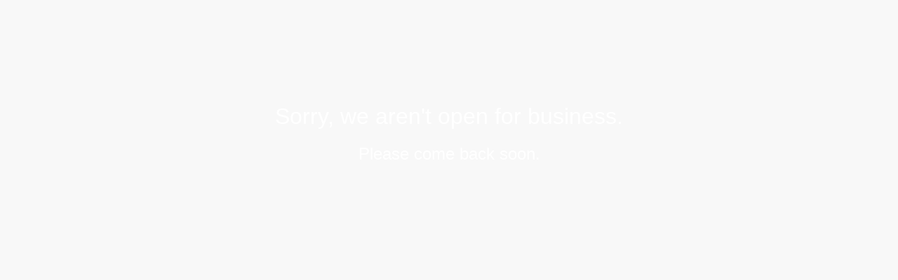

--- FILE ---
content_type: text/html
request_url: http://hardcorehelpfoundation.limitedrun.com/categories/pin
body_size: 367
content:
<!DOCTYPE html>
<html lang="en">
<head>
  <meta charset="utf-8">
  <title>Maintenance</title>

  <style type="text/css" media="screen">
    body {
      background-color: #f8f8f8;
      color: #ffffff;
      padding: 25px;
    }

    div {
      margin: 115px 0;
    }

    h1, h2 {
      font-family: 'Helvetica Neue', Helvetica, Arial, sans-serif;
      font-weight: 200;
      text-align: center;
    }
  </style>
</head>
<body>
  <div>
    <h1>Sorry, we aren't open for business.</h1>
    <h2>Please come back soon.</h2>
  </div>
</body>
</html>